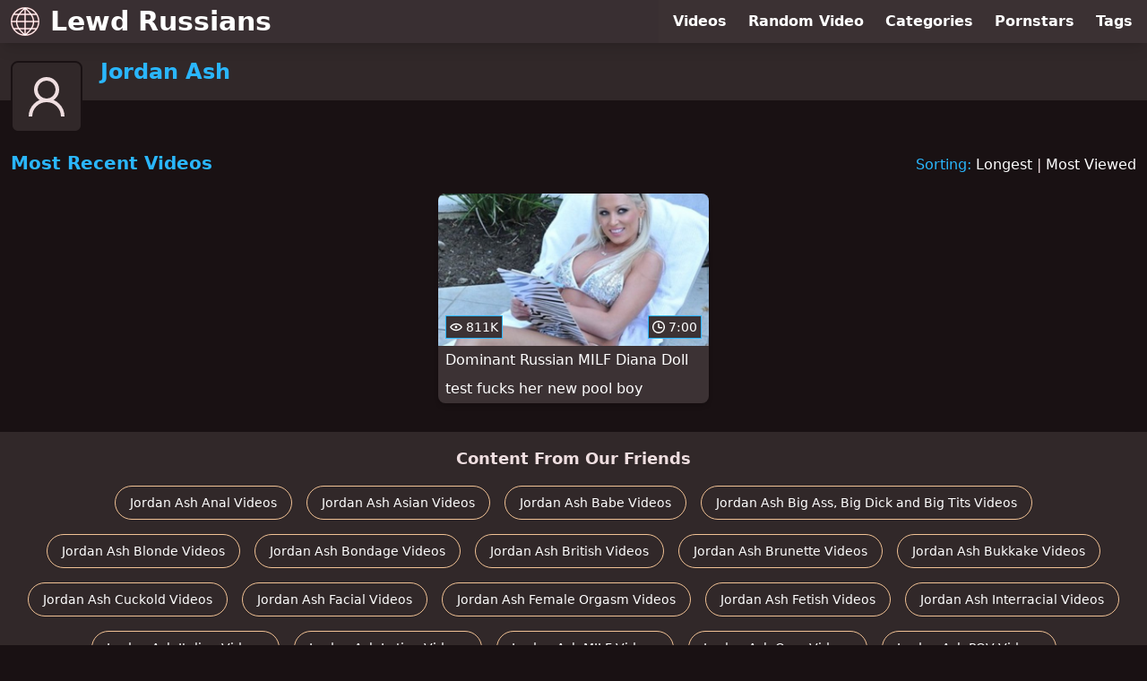

--- FILE ---
content_type: text/html; charset=utf-8
request_url: https://www.lewdrussians.com/pornstar/jordan-ash
body_size: 6743
content:
<!DOCTYPE html>
<html lang="en">
  <head>
    <title>Most Recent Jordan Ash Russian Videos - Lewd Russians</title>

    <meta charset="utf-8">
<meta name="viewport" content="width=device-width, initial-scale=1.0">

<link rel="preconnect" href="https://ei.phncdn.com">
<link rel="dns-prefetch" href="https://ei.phncdn.com">

<link rel="canonical" href="https://www.lewdrussians.com/pornstar/jordan-ash">





<meta name="description" content="Discover and Watch Jordan Ash Russian Videos at Lewd Russians">
<meta name="theme-color" content="#2ab6fc">
    <link rel="apple-touch-icon" sizes="180x180" href="/apple-touch-icon.png">
<link rel="apple-touch-icon" sizes="192x192" href="/images/logo/192x192-c292f563caaf8ddb6670056fd657815c.png?vsn=d">
<link rel="icon" href="/favicon.ico" type="image/x-icon">
<link rel="manifest" href="/manifest.json" crossorigin="use-credentials">
<link rel="stylesheet" href="/css/app-6f1eead76e42b26df2cc2861972f2eb0.css?vsn=d">
<script src="/js/app-551b55ef96bd022845fe1d5eddd09b41.js?vsn=d" defer>
</script>
    
    <script type="application/ld+json">
  {"@context":"https://schema.org","@id":"https://www.lewdrussians.com/#website","@type":"WebSite","name":"Most Recent Jordan Ash Russian Videos - Lewd Russians","url":"https://www.lewdrussians.com/"}
</script>

<script type="application/ld+json">
  {"@context":"https://schema.org","@id":"https://www.lewdrussians.com/pornstar/jordan-ash#webpage","@type":"WebPage","isPartOf":{"@id":"https://www.lewdrussians.com/#website"},"name":"Most Recent Jordan Ash Russian Videos - Lewd Russians","speakable":{"@type":"SpeakableSpecification","xpath":["/html/head/title","/html/head/meta[@name='description']/@content"]},"url":"https://www.lewdrussians.com/pornstar/jordan-ash"}
</script>


  
  
  

    
  </head>
  <body>
    <svg style="display: none">
  <symbol id="icon-clock" viewBox="0 0 20 20">
  <path fill="currentColor" fill-rule="evenodd" d="M18 10c0-4.411-3.589-8-8-8s-8 3.589-8 8 3.589 8 8 8 8-3.589 8-8m2 0c0 5.523-4.477 10-10 10S0 15.523 0 10 4.477 0 10 0s10 4.477 10 10m-4 1a1 1 0 0 1-1 1h-4a2 2 0 0 1-2-2V5a1 1 0 0 1 2 0v4c0 .55.45 1 1 1h3a1 1 0 0 1 1 1"/>
</symbol>
<symbol id="icon-eye" viewBox="0 -4 20 20">
  <path fill="currentColor" fill-rule="evenodd" d="M12 6c0 1.148-.895 2.077-2 2.077S8 7.147 8 6c0-1.148.895-2.077 2-2.077s2 .93 2 2.077m-2 3.923C7.011 9.924 4.195 8.447 2.399 6 4.195 3.554 7.011 2.076 10 2.076s5.805 1.478 7.601 3.925C15.805 8.447 12.989 9.924 10 9.924M10 0C5.724 0 1.999 2.417 0 6c1.999 3.584 5.724 6 10 6s8.001-2.416 10-6c-1.999-3.583-5.724-6-10-6"/>
</symbol>
<symbol id="icon-user-female" viewBox="0 0 32 32">
  <circle cx="13" cy="18" r="1" fill="currentColor" stroke="currentColor"/>
  <circle cx="19" cy="18" r="1" fill="currentColor" stroke="currentColor"/>
  <path fill="none" stroke="currentColor" stroke-miterlimit="10" stroke-width="2" d="M19.077 25H28c0-15.992-6.203-18-8.75-18l-1.125-2C11.727 5 5 7.01 5 25h8.025"/>
  <path fill="none" stroke="currentColor" stroke-miterlimit="10" stroke-width="2" d="M19 11c0 5.409-10 1.091-10 6 0 3.909 2.855 9 7 9s7-5.071 7-9"/>
</symbol>
<symbol id="icon-user-male" viewBox="0 0 32 32">
  <path fill="none" stroke="currentColor" stroke-miterlimit="10" stroke-width="2" d="M8.007 15.273A1.993 1.993 0 0 0 7 17c0 1.049.811 1.9 1.838 1.984.759 2.469 1.872 5.226 2.636 6.034 2.499 2.644 6.552 2.644 9.051 0 .764-.808 1.877-3.565 2.636-6.034A1.994 1.994 0 0 0 25 17c0-.741-.401-1.381-1-1.727V14c0-5.342-2.453-7-5-7l-1-2C10.978 5 8 8.261 8 14l.007 1.273z"/>
  <circle cx="13" cy="17" r="1" fill="currentColor" stroke="currentColor"/>
  <circle cx="19" cy="17" r="1" fill="currentColor" stroke="currentColor"/>
  <path fill="none" stroke="currentColor" stroke-miterlimit="10" stroke-width="2" d="M19 7c2.966 5.924-6.958.783-7 6"/>
</symbol>
<symbol id="icon-user-neutral" viewBox="0 0 32 32">
  <circle cx="16" cy="12" r="6" fill="none" stroke="currentColor" stroke-miterlimit="10" stroke-width="2"/>
  <path fill="none" stroke="currentColor" stroke-miterlimit="10" stroke-width="2" d="M7 27c0-4.971 4.029-9 9-9s9 4.029 9 9"/>
</symbol>

</svg>

<header>
  <div class="bg-surface-container-highest/95 fixed flex justify-center shadow-lg top-0 w-full z-10">
  <div class="flex flex-col justify-between w-full md:flex-row md:mx-auto md:max-w-grid-3 lg:max-w-grid-4 2xl:max-w-grid-5">
    <input type="checkbox" id="header-mainnav-state" name="header-mainnav-state" class="peer" style="display: none">

    <div class="flex group/wrapper h-[48px] max-w-grid-1 mx-auto w-full xs:max-w-grid-2 md:max-w-none md:mx-0 md:w-auto">
      <a class="flex font-bold group/title items-center leading-10 pl-3 text-xl xs:text-2xl md:!text-3xl hover:text-highlight-secondary" href="/">
        <svg class="inline-block fill-on-surface h-8 mr-3 stroke-highlight-secondary w-8 group-hover/title:fill-highlight-secondary" version="1.1" xmlns="http://www.w3.org/2000/svg" xmlns:xlink="http://www.w3.org/1999/xlink" preserveAspectRatio="xMidYMid meet" viewBox="0 0 640 640">
  <path fill-opacity="1" opacity="1" stroke-width="4" stroke-opacity="1" d="M571.33 465.53C577.27 455.18 582.68 444.33 587.56 432.99C587.65 432.76 587.75 432.55 587.87 432.33C595.21 415.02 600.74 397.03 604.48 378.4C607.37 363.95 609.15 349.12 609.83 333.94C601.09 333.94 531.14 333.94 522.4 333.94C520.81 378.31 507.56 422.08 482.86 465.25C488.57 465.25 517.15 465.25 568.58 465.25L568.58 465.25C569.81 465.32 570.73 465.41 571.33 465.53ZM465.27 493.13C438.54 531.85 402.53 570.09 357.42 607.86C364.49 606.98 371.49 605.85 378.4 604.47C397.28 600.7 415.48 595.07 433 587.58C433 587.58 433 587.56 432.99 587.56C450.8 579.9 467.39 570.93 482.73 560.65C498.1 550.34 512.34 538.62 525.43 525.48C525.43 525.47 525.45 525.46 525.48 525.43C525.48 525.43 525.48 525.43 525.48 525.43C535.61 515.34 544.89 504.57 553.33 493.13C553.33 493.13 553.33 493.13 553.33 493.13C500.5 493.13 471.14 493.13 465.27 493.13ZM174.73 493.13C165.92 493.13 95.49 493.13 86.68 493.13C95.12 504.57 104.4 515.34 114.52 525.43C114.53 525.43 114.54 525.45 114.58 525.48C114.58 525.48 114.58 525.48 114.58 525.48C127.67 538.62 141.91 550.34 157.28 560.65C172.61 570.93 189.2 579.9 207.01 587.56C207.23 587.65 207.46 587.75 207.67 587.86C224.99 595.21 242.97 600.74 261.61 604.47C268.52 605.85 275.51 606.98 282.58 607.86C282.58 607.86 282.58 607.86 282.58 607.86C228.5 557.18 192.55 518.94 174.73 493.13ZM157.14 465.25C132.45 422.08 119.19 378.31 117.61 333.94C108.87 333.94 38.93 333.94 30.18 333.94C30.86 349.12 32.64 363.94 35.53 378.4C39.31 397.27 44.94 415.48 52.43 433C52.43 433 52.45 432.99 52.45 432.99C57.29 444.23 62.64 454.99 68.52 465.25C68.52 465.25 68.52 465.25 68.52 465.25C121.69 465.25 151.23 465.25 157.14 465.25ZM118.16 306.06C121.39 262.59 135.82 218.82 161.67 174.75C152.36 174.75 77.84 174.75 68.52 174.75C62.64 185.01 57.29 195.77 52.45 207.01C52.35 207.24 52.25 207.46 52.14 207.67C44.8 224.99 39.27 242.97 35.53 261.6C32.64 276.06 30.86 290.88 30.18 306.06C30.18 306.06 30.18 306.06 30.18 306.06C82.97 306.06 112.29 306.06 118.16 306.06ZM179.53 146.88C205.97 108.78 240.92 70.46 284.55 31.91C276.8 32.82 269.16 34.02 261.61 35.53C242.73 39.31 224.53 44.94 207.01 52.43C207.01 52.43 207.02 52.44 207.02 52.44C189.2 60.11 172.61 69.07 157.28 79.36C141.92 89.67 127.68 101.38 114.58 114.52C114.58 114.53 114.56 114.54 114.52 114.57C114.52 114.57 114.52 114.57 114.52 114.57C104.4 124.67 95.12 135.43 86.68 146.88C86.68 146.88 86.68 146.88 86.68 146.88C142.39 146.88 173.34 146.88 179.53 146.88ZM460.48 146.87C469.76 146.87 544.04 146.87 553.33 146.87C544.89 135.43 535.61 124.66 525.48 114.57C525.47 114.57 525.46 114.55 525.42 114.52C525.42 114.52 525.42 114.52 525.42 114.52C512.34 101.38 498.09 89.67 482.72 79.36C467.39 69.07 450.8 60.11 432.99 52.44C432.77 52.35 432.54 52.25 432.33 52.14C415.01 44.8 397.03 39.26 378.4 35.53C370.85 34.02 363.2 32.82 355.45 31.91C355.45 31.91 355.45 31.91 355.45 31.91C407.84 83.15 442.85 121.47 460.48 146.87ZM478.33 174.75C504.19 218.82 518.61 262.59 521.85 306.06C530.65 306.06 601.03 306.06 609.83 306.06C609.15 290.88 607.36 276.06 604.47 261.6C600.69 242.73 595.06 224.52 587.58 207C587.57 207.01 587.56 207.01 587.56 207.01C582.72 195.77 577.37 185.01 571.48 174.75C571.48 174.75 571.48 174.75 571.48 174.75C515.59 174.75 484.54 174.75 478.33 174.75ZM320.01 2C341.9 2 363.18 4.07 383.84 8.2C404.2 12.28 423.99 18.4 443.22 26.56C443.49 26.65 443.74 26.75 443.99 26.86C463.15 35.11 481.24 44.9 498.18 56.28C515.1 67.62 530.75 80.49 545.11 94.9C559.52 109.26 572.39 124.92 583.73 141.82C595.1 158.77 604.9 176.85 613.15 196.03C613.14 196.03 613.14 196.03 613.12 196.03C613.14 196.06 613.14 196.07 613.15 196.08C621.46 215.53 627.68 235.56 631.8 256.16C635.94 276.83 638 298.11 638 320C638 341.9 635.94 363.18 631.8 383.85C627.73 404.2 621.6 424 613.45 443.22C613.35 443.48 613.25 443.74 613.14 443.98C604.89 463.16 595.1 481.23 583.72 498.19C572.38 515.09 559.52 530.74 545.1 545.1C530.74 559.52 515.09 572.39 498.18 583.73C481.24 595.1 463.15 604.9 443.98 613.15C443.98 613.14 443.98 613.14 443.97 613.12C443.94 613.14 443.92 613.14 443.92 613.15C424.47 621.46 404.43 627.68 383.83 631.8C363.17 635.93 341.89 638 320 638C298.11 638 276.82 635.93 256.16 631.8C235.8 627.73 216.01 621.6 196.77 613.45C196.52 613.35 196.27 613.25 196.01 613.14C176.84 604.9 158.76 595.1 141.81 583.72C124.91 572.38 109.25 559.51 94.89 545.1C80.48 530.74 67.61 515.08 56.27 498.18C44.9 481.23 35.1 463.16 26.85 443.98C26.86 443.98 26.86 443.97 26.88 443.97C26.86 443.94 26.86 443.93 26.85 443.92C18.54 424.47 12.32 404.44 8.2 383.84C4.07 363.18 2 341.9 2 320C2 298.11 4.07 276.82 8.21 256.16C12.28 235.8 18.4 216 26.56 196.78C26.65 196.52 26.75 196.26 26.86 196.02C35.11 176.84 44.9 158.76 56.28 141.81C67.62 124.91 80.49 109.25 94.9 94.89C109.26 80.48 124.91 67.61 141.82 56.27C158.77 44.89 176.85 35.1 196.02 26.85C196.02 26.85 196.02 26.86 196.02 26.87C196.05 26.86 196.07 26.85 196.07 26.85C215.53 18.55 235.56 12.33 256.17 8.2C256.17 8.2 256.17 8.2 256.17 8.2C284.13 4.07 305.41 2 320.01 2ZM333.94 146.88C389.3 146.88 420.06 146.88 426.21 146.88C401.97 114.91 371.25 82.61 333.94 49.97C333.94 49.97 333.94 49.97 333.94 49.97L333.94 146.88ZM333.94 306.06C429.97 306.06 483.32 306.06 493.99 306.06C490.37 262.94 474.38 219.17 445.76 174.75C438.31 174.75 401.04 174.75 333.94 174.75L333.94 174.75L333.94 306.06ZM333.94 465.25C403.85 465.25 442.69 465.25 450.45 465.25C478.03 421.8 492.84 378.02 494.61 333.94C483.9 333.94 430.34 333.94 333.94 333.94L333.94 333.94L333.94 465.25ZM333.94 591.22C373.51 558.7 405.9 526 430.97 493.13C424.5 493.13 392.16 493.13 333.94 493.13L333.94 493.13C333.94 551.98 333.94 584.68 333.94 591.22ZM306.07 493.13C247.85 493.13 215.5 493.13 209.03 493.13C234.1 526 266.49 558.71 306.07 591.23C306.07 591.23 306.07 591.23 306.07 591.23L306.07 493.13ZM306.07 333.94C209.67 333.94 156.11 333.94 145.4 333.94C147.17 378.02 161.97 421.8 189.56 465.25C197.33 465.25 236.16 465.25 306.07 465.25L306.07 465.25L306.07 333.94ZM306.07 174.75C238.97 174.75 201.7 174.75 194.25 174.75C165.63 219.17 149.64 262.94 146.01 306.06C156.68 306.06 210.03 306.06 306.07 306.06L306.07 306.06L306.07 174.75ZM306.07 49.96C268.76 82.6 238.04 114.91 213.8 146.88C219.95 146.88 250.7 146.88 306.07 146.88L306.07 146.88C306.07 88.73 306.07 56.42 306.07 49.96Z"></path>
</svg>
        Lewd Russians
      </a>

      <label class="font-bold leading-relaxed ml-auto px-3 text-3xl md:hidden peer-checked:group-[]/wrapper:text-highlight-secondary" for="header-mainnav-state">
        ☰
      </label>
    </div>

    <nav class="bg-surface-container-highest/95 border-surface-container-high border-t-2 flex-wrap hidden max-w-grid-1 mx-auto shadow-lg w-full px-1 xs:max-w-grid-2 md:bg-inherit md:border-t-0 md:flex md:mx-0 md:max-w-none md:shadow-none md:w-auto peer-checked:flex">
      <div class="group">
        <a class="block font-bold leading-8 px-2 md:leading-12 lg:px-3 group-hover:text-highlight-secondary" href="/videos">
          Videos
        </a>
      </div>

      <div class="group">
        <span class="block font-bold leading-8 px-2 md:leading-12 lg:px-3 group-hover:text-highlight-secondary" data-href="L3ZpZGVvL3JhbmRvbQ==">
          Random Video
        </span>
      </div>

      <div class="basis-full w-0 sm:hidden"></div>

      <div class="group" data-flyout="categories">
        <a class="block font-bold leading-8 px-2 md:leading-12 lg:px-3 group-hover:text-highlight-secondary" href="/categories">
          Categories
        </a>
        
      </div>

      <div class="group" data-flyout="pornstars">
        <a class="block font-bold leading-8 px-2 md:leading-12 lg:px-3 group-hover:text-highlight-secondary" href="/pornstars">
          Pornstars
        </a>
        
      </div>

      <div class="group" data-flyout="tags">
        <a class="block font-bold leading-8 px-2 md:leading-12 lg:px-3 group-hover:text-highlight-secondary" href="/tags">
          Tags
        </a>
        
      </div>
    </nav>
  </div>
</div>
  <div class="bg-surface-container-high min-h-16 pt-4 md:mb-10">
  <div class="max-w-grid mx-auto pl-20 relative md:pl-28">
    <div class="absolute bg-surface-container-high border-2 border-background h-12 left-3 p-1.5 rounded-lg w-12 -top-2 md:h-20 md:top-1 md:w-20">
      <svg class="h-full w-full">
  <use href="#icon-user-neutral"></use>
</svg>
    </div>
    <a href="/pornstar/jordan-ash">
      <h1 class="font-bold text-2xl text-highlight-primary">Jordan Ash</h1>
    </a>
  </div>
</div>
</header>

<main><script type="application/ld+json">
  {"@context":"https://schema.org","@type":"Person","name":"Jordan Ash","url":"https://www.lewdrussians.com/pornstar/jordan-ash"}
</script>

<script type="application/ld+json">
  {"@context":"https://schema.org","@type":"BreadcrumbList","itemListElement":[{"@type":"ListItem","item":"https://www.lewdrussians.com/pornstars","name":"Pornstars","position":1},{"@type":"ListItem","name":"Jordan Ash","position":2}],"name":"Breadcrumb Trail"}
</script>
<section class="align-center flex flex-wrap justify-between">
  <h2 class="font-bold text-highlight-primary text-xl w-full lg:w-auto">Most Recent Videos</h2>

  <div class="mt-3 lg:mt-auto">
    <span class="text-highlight-primary">Sorting:</span>
    <a href="/pornstar/jordan-ash?sort=longest">Longest</a> | <a href="/pornstar/jordan-ash?sort=most_viewed">Most Viewed</a>
  </div>

  <div class="flex flex-wrap grow justify-center mt-3 -mx-2 w-full">
    <div class="max-w-grid-1 p-2 w-grid">
      <a class="bg-surface-container-highest block rounded-lg shadow-md hover:bg-highlight-primary hover:text-inverse-on-surface" href="/video/pornhub/486289217/dominant-russian-milf-diana-doll-test-fucks-her-new-pool-boy" title="Dominant Russian MILF Diana Doll test fucks her new pool boy">
  <div class="overflow-hidden pt-[56.25%] relative rounded-t-lg w-full">
    <img class="absolute contain-intrinsic-320-180 content-auto left-0 top-0 w-full hover:scale-105" src="data:image/svg+xml,%3Csvg%20xmlns='http://www.w3.org/2000/svg'%20viewBox='0%200%2016%209'%3E%3C/svg%3E" data-lazy-src="https://ei.phncdn.com/videos/201208/08/5315582/original/(m=eaAaGwObaaamqv)(mh=B8PJQpq7H9qkfLal)0.jpg" alt="Dominant Russian MILF Diana Doll test fucks her new pool boy">

    <div class="absolute bg-surface-container-highest bg-opacity-70 border border-highlight-primary bottom-2 font-sans leading-4 left-2 p-1 text-nowrap text-on-surface text-sm">
      <svg class="h-3.5 inline-block -mt-0.5 w-3.5">
  <use href="#icon-eye"></use>
</svg>
      811K
    </div>

    <div class="absolute bg-surface-container-highest bg-opacity-70 border border-highlight-primary bottom-2 font-sans leading-4 p-1 right-2 text-nowrap text-on-surface text-sm">
      <svg class="h-3.5 inline-block -mt-0.5 w-3.5">
  <use href="#icon-clock"></use>
</svg>
      7:00
    </div>
  </div>

  <div class="leading-loose overflow-hidden px-2 text-ellipsis text-nowrap">
    Dominant Russian MILF Diana Doll test fucks her new pool boy
  </div>
</a>
    </div>
  </div>
</section>

<script type="application/ld+json">
  {"@context":"https://schema.org","@id":"pornstar-jordan-ash-videos-most_recent","@type":"ItemList","itemListElement":[{"@type":"ListItem","name":"Dominant Russian MILF Diana Doll test fucks her new pool boy","position":1,"url":"https://www.lewdrussians.com/video/pornhub/486289217/dominant-russian-milf-diana-doll-test-fucks-her-new-pool-boy"}],"name":["Most Recent"," Videos"]}
</script>

</main>

<footer>
  
  <section class="bg-surface-container-high flex flex-col px-4 shadow-lg text-center">
  
  <h3 class="basis-full font-bold text-lg mx-auto mt-4">Content From Our Friends</h3>
  <div class="flex flex-wrap justify-center mx-auto my-2">
    <a class="border border-tertiary-container hover:bg-tertiary-container hover:border-tertiary-fixed hover:shadow-lg hover:text-on-tertiary-fixed m-2 px-4 py-2 rounded-full shadow-sm text-center text-on-surface text-sm transition-all" target="_blank" href="https://www.analshelter.com/pornstar/jordan-ash" rel="noopener" title="Discover and Watch Jordan Ash Anal Videos at Anal Shelter">
      Jordan Ash Anal Videos
    </a><a class="border border-tertiary-container hover:bg-tertiary-container hover:border-tertiary-fixed hover:shadow-lg hover:text-on-tertiary-fixed m-2 px-4 py-2 rounded-full shadow-sm text-center text-on-surface text-sm transition-all" target="_blank" href="https://www.lewdasians.com/pornstar/jordan-ash" rel="noopener" title="Discover and Watch Jordan Ash Asian Videos at Lewd Asians">
      Jordan Ash Asian Videos
    </a><a class="border border-tertiary-container hover:bg-tertiary-container hover:border-tertiary-fixed hover:shadow-lg hover:text-on-tertiary-fixed m-2 px-4 py-2 rounded-full shadow-sm text-center text-on-surface text-sm transition-all" target="_blank" href="https://www.babeshelter.com/pornstar/jordan-ash" rel="noopener" title="Discover and Watch Jordan Ash Babe Videos at Babe Shelter">
      Jordan Ash Babe Videos
    </a><a class="border border-tertiary-container hover:bg-tertiary-container hover:border-tertiary-fixed hover:shadow-lg hover:text-on-tertiary-fixed m-2 px-4 py-2 rounded-full shadow-sm text-center text-on-surface text-sm transition-all" target="_blank" href="https://www.fuckingbigthings.com/pornstar/jordan-ash" rel="noopener" title="Discover and Watch Jordan Ash Big Ass, Big Dick and Big Tits Videos at Fucking Big Things">
      Jordan Ash Big Ass, Big Dick and Big Tits Videos
    </a><a class="border border-tertiary-container hover:bg-tertiary-container hover:border-tertiary-fixed hover:shadow-lg hover:text-on-tertiary-fixed m-2 px-4 py-2 rounded-full shadow-sm text-center text-on-surface text-sm transition-all" target="_blank" href="https://www.blondehaven.com/pornstar/jordan-ash" rel="noopener" title="Discover and Watch Jordan Ash Blonde Videos at Blonde Haven">
      Jordan Ash Blonde Videos
    </a><a class="border border-tertiary-container hover:bg-tertiary-container hover:border-tertiary-fixed hover:shadow-lg hover:text-on-tertiary-fixed m-2 px-4 py-2 rounded-full shadow-sm text-center text-on-surface text-sm transition-all" target="_blank" href="https://www.bondagelodge.com/pornstar/jordan-ash" rel="noopener" title="Discover and Watch Jordan Ash Bondage Videos at Bondage Lodge">
      Jordan Ash Bondage Videos
    </a><a class="border border-tertiary-container hover:bg-tertiary-container hover:border-tertiary-fixed hover:shadow-lg hover:text-on-tertiary-fixed m-2 px-4 py-2 rounded-full shadow-sm text-center text-on-surface text-sm transition-all" target="_blank" href="https://www.lewdbritish.com/pornstar/jordan-ash" rel="noopener" title="Discover and Watch Jordan Ash British Videos at Lewd British">
      Jordan Ash British Videos
    </a><a class="border border-tertiary-container hover:bg-tertiary-container hover:border-tertiary-fixed hover:shadow-lg hover:text-on-tertiary-fixed m-2 px-4 py-2 rounded-full shadow-sm text-center text-on-surface text-sm transition-all" target="_blank" href="https://www.brunettehaven.com/pornstar/jordan-ash" rel="noopener" title="Discover and Watch Jordan Ash Brunette Videos at Brunette Haven">
      Jordan Ash Brunette Videos
    </a><a class="border border-tertiary-container hover:bg-tertiary-container hover:border-tertiary-fixed hover:shadow-lg hover:text-on-tertiary-fixed m-2 px-4 py-2 rounded-full shadow-sm text-center text-on-surface text-sm transition-all" target="_blank" href="https://www.bukkakecup.com/pornstar/jordan-ash" rel="noopener" title="Discover and Watch Jordan Ash Bukkake Videos at Bukkake Cup">
      Jordan Ash Bukkake Videos
    </a><a class="border border-tertiary-container hover:bg-tertiary-container hover:border-tertiary-fixed hover:shadow-lg hover:text-on-tertiary-fixed m-2 px-4 py-2 rounded-full shadow-sm text-center text-on-surface text-sm transition-all" target="_blank" href="https://www.cuckoldlodge.com/pornstar/jordan-ash" rel="noopener" title="Discover and Watch Jordan Ash Cuckold Videos at Cuckold Lodge">
      Jordan Ash Cuckold Videos
    </a><a class="border border-tertiary-container hover:bg-tertiary-container hover:border-tertiary-fixed hover:shadow-lg hover:text-on-tertiary-fixed m-2 px-4 py-2 rounded-full shadow-sm text-center text-on-surface text-sm transition-all" target="_blank" href="https://www.plasteredfaces.com/pornstar/jordan-ash" rel="noopener" title="Discover and Watch Jordan Ash Facial Videos at Plastered Faces">
      Jordan Ash Facial Videos
    </a><a class="border border-tertiary-container hover:bg-tertiary-container hover:border-tertiary-fixed hover:shadow-lg hover:text-on-tertiary-fixed m-2 px-4 py-2 rounded-full shadow-sm text-center text-on-surface text-sm transition-all" target="_blank" href="https://www.orgasmsource.com/pornstar/jordan-ash" rel="noopener" title="Discover and Watch Jordan Ash Female Orgasm Videos at Orgasm Source">
      Jordan Ash Female Orgasm Videos
    </a><a class="border border-tertiary-container hover:bg-tertiary-container hover:border-tertiary-fixed hover:shadow-lg hover:text-on-tertiary-fixed m-2 px-4 py-2 rounded-full shadow-sm text-center text-on-surface text-sm transition-all" target="_blank" href="https://www.fetishlodge.com/pornstar/jordan-ash" rel="noopener" title="Discover and Watch Jordan Ash Fetish Videos at Fetish Lodge">
      Jordan Ash Fetish Videos
    </a><a class="border border-tertiary-container hover:bg-tertiary-container hover:border-tertiary-fixed hover:shadow-lg hover:text-on-tertiary-fixed m-2 px-4 py-2 rounded-full shadow-sm text-center text-on-surface text-sm transition-all" target="_blank" href="https://www.interracialhaven.com/pornstar/jordan-ash" rel="noopener" title="Discover and Watch Jordan Ash Interracial Videos at Interracial Haven">
      Jordan Ash Interracial Videos
    </a><a class="border border-tertiary-container hover:bg-tertiary-container hover:border-tertiary-fixed hover:shadow-lg hover:text-on-tertiary-fixed m-2 px-4 py-2 rounded-full shadow-sm text-center text-on-surface text-sm transition-all" target="_blank" href="https://www.lewditalians.com/pornstar/jordan-ash" rel="noopener" title="Discover and Watch Jordan Ash Italian Videos at Lewd Italians">
      Jordan Ash Italian Videos
    </a><a class="border border-tertiary-container hover:bg-tertiary-container hover:border-tertiary-fixed hover:shadow-lg hover:text-on-tertiary-fixed m-2 px-4 py-2 rounded-full shadow-sm text-center text-on-surface text-sm transition-all" target="_blank" href="https://www.lewdlatinxs.com/pornstar/jordan-ash" rel="noopener" title="Discover and Watch Jordan Ash Latina Videos at Lewd LatinXs">
      Jordan Ash Latina Videos
    </a><a class="border border-tertiary-container hover:bg-tertiary-container hover:border-tertiary-fixed hover:shadow-lg hover:text-on-tertiary-fixed m-2 px-4 py-2 rounded-full shadow-sm text-center text-on-surface text-sm transition-all" target="_blank" href="https://www.milflodge.com/pornstar/jordan-ash" rel="noopener" title="Discover and Watch Jordan Ash MILF Videos at MILF Lodge">
      Jordan Ash MILF Videos
    </a><a class="border border-tertiary-container hover:bg-tertiary-container hover:border-tertiary-fixed hover:shadow-lg hover:text-on-tertiary-fixed m-2 px-4 py-2 rounded-full shadow-sm text-center text-on-surface text-sm transition-all" target="_blank" href="https://www.orgyhaven.com/pornstar/jordan-ash" rel="noopener" title="Discover and Watch Jordan Ash Orgy Videos at Orgy Haven">
      Jordan Ash Orgy Videos
    </a><a class="border border-tertiary-container hover:bg-tertiary-container hover:border-tertiary-fixed hover:shadow-lg hover:text-on-tertiary-fixed m-2 px-4 py-2 rounded-full shadow-sm text-center text-on-surface text-sm transition-all" target="_blank" href="https://www.justpovthings.com/pornstar/jordan-ash" rel="noopener" title="Discover and Watch Jordan Ash POV Videos at Just POV Things">
      Jordan Ash POV Videos
    </a><a class="border border-tertiary-container hover:bg-tertiary-container hover:border-tertiary-fixed hover:shadow-lg hover:text-on-tertiary-fixed m-2 px-4 py-2 rounded-full shadow-sm text-center text-on-surface text-sm transition-all" target="_blank" href="https://www.compilationist.com/pornstar/jordan-ash" rel="noopener" title="Discover and Watch Jordan Ash Compilations at The Compilationist">
      Jordan Ash Porn Compilations
    </a><a class="border border-tertiary-container hover:bg-tertiary-container hover:border-tertiary-fixed hover:shadow-lg hover:text-on-tertiary-fixed m-2 px-4 py-2 rounded-full shadow-sm text-center text-on-surface text-sm transition-all" target="_blank" href="https://www.redheadhaven.com/pornstar/jordan-ash" rel="noopener" title="Discover and Watch Jordan Ash Redhead Videos at Redhead Haven">
      Jordan Ash Redhead Videos
    </a><a class="border border-tertiary-container hover:bg-tertiary-container hover:border-tertiary-fixed hover:shadow-lg hover:text-on-tertiary-fixed m-2 px-4 py-2 rounded-full shadow-sm text-center text-on-surface text-sm transition-all" target="_blank" href="https://www.smalltitdistrict.com/pornstar/jordan-ash" rel="noopener" title="Discover and Watch Jordan Ash Small Tits Videos at Small Tit District">
      Jordan Ash Small Tits Videos
    </a><a class="border border-tertiary-container hover:bg-tertiary-container hover:border-tertiary-fixed hover:shadow-lg hover:text-on-tertiary-fixed m-2 px-4 py-2 rounded-full shadow-sm text-center text-on-surface text-sm transition-all" target="_blank" href="https://www.dirtysquirters.com/pornstar/jordan-ash" rel="noopener" title="Discover and Watch Jordan Ash Squirting Videos at Dirty Squirters">
      Jordan Ash Squirting Videos
    </a><a class="border border-tertiary-container hover:bg-tertiary-container hover:border-tertiary-fixed hover:shadow-lg hover:text-on-tertiary-fixed m-2 px-4 py-2 rounded-full shadow-sm text-center text-on-surface text-sm transition-all" target="_blank" href="https://www.stepdesire.com/pornstar/jordan-ash" rel="noopener" title="Discover and Watch Jordan Ash Step Fantasy Videos at Step Desire">
      Jordan Ash Step Fantasy Videos
    </a><a class="border border-tertiary-container hover:bg-tertiary-container hover:border-tertiary-fixed hover:shadow-lg hover:text-on-tertiary-fixed m-2 px-4 py-2 rounded-full shadow-sm text-center text-on-surface text-sm transition-all" target="_blank" href="https://www.nodropwasted.com/pornstar/jordan-ash" rel="noopener" title="Discover and Watch Jordan Ash Swallowing Videos at No Drop Wasted">
      Jordan Ash Swallowing Videos
    </a><a class="border border-tertiary-container hover:bg-tertiary-container hover:border-tertiary-fixed hover:shadow-lg hover:text-on-tertiary-fixed m-2 px-4 py-2 rounded-full shadow-sm text-center text-on-surface text-sm transition-all" target="_blank" href="https://www.threesomehaven.com/pornstar/jordan-ash" rel="noopener" title="Discover and Watch Jordan Ash Threesome Videos at Threesome Haven">
      Jordan Ash Threesome Videos
    </a>
  </div>
</section><section class="bg-surface-container-high flex flex-col px-4 shadow-lg text-center">
  
  <h3 class="basis-full font-bold text-lg mx-auto mt-4">Our Friends</h3>
  <div class="flex flex-wrap justify-center mx-auto my-2">
    <a class="border border-tertiary-container hover:bg-tertiary-container hover:border-tertiary-fixed hover:shadow-lg hover:text-on-tertiary-fixed m-2 px-4 py-2 rounded-full shadow-sm text-center text-on-surface text-sm transition-all" target="_blank" href="https://www.ahegaotube.com/" rel="noopener" title="Discover and Watch Ahegao Videos at Ahegao Tube">
      Ahegao Tube
    </a><a class="border border-tertiary-container hover:bg-tertiary-container hover:border-tertiary-fixed hover:shadow-lg hover:text-on-tertiary-fixed m-2 px-4 py-2 rounded-full shadow-sm text-center text-on-surface text-sm transition-all" target="_blank" href="https://www.gothxxxtube.com/" rel="noopener" title="Discover and Watch Goth Videos at Goth XXX Tube">
      Goth XXX Tube
    </a><a class="border border-tertiary-container hover:bg-tertiary-container hover:border-tertiary-fixed hover:shadow-lg hover:text-on-tertiary-fixed m-2 px-4 py-2 rounded-full shadow-sm text-center text-on-surface text-sm transition-all" target="_blank" href="https://www.lesbianlodge.com/" rel="noopener" title="Discover and Watch Lesbian Videos at Lesbian Lodge">
      Lesbian Lodge
    </a><a class="border border-tertiary-container hover:bg-tertiary-container hover:border-tertiary-fixed hover:shadow-lg hover:text-on-tertiary-fixed m-2 px-4 py-2 rounded-full shadow-sm text-center text-on-surface text-sm transition-all" target="_blank" href="https://www.lewdarabs.com/" rel="noopener" title="Discover and Watch Arab Videos at Lewd Arabs">
      Lewd Arabs
    </a><a class="border border-tertiary-container hover:bg-tertiary-container hover:border-tertiary-fixed hover:shadow-lg hover:text-on-tertiary-fixed m-2 px-4 py-2 rounded-full shadow-sm text-center text-on-surface text-sm transition-all" target="_blank" href="https://www.xxximation.com/" rel="noopener" title="Discover and Watch Anime, Cartoon and Hentai Videos at XXXimation">
      XXXimation
    </a>
  </div>
</section>
  <div class="py-4 text-center text-xs/loose">
  <p>Lewd Russians</p>
  <p>
    <span data-href="L2xlZ2FsLzIyNTc=">
      2257 Statement
    </span>
    &middot;
    <span data-href="L2xlZ2FsL2RtY2E=">
      DMCA
    </span>
  </p>
</div>
</footer>


  <script defer src="https://static.cloudflareinsights.com/beacon.min.js/vcd15cbe7772f49c399c6a5babf22c1241717689176015" integrity="sha512-ZpsOmlRQV6y907TI0dKBHq9Md29nnaEIPlkf84rnaERnq6zvWvPUqr2ft8M1aS28oN72PdrCzSjY4U6VaAw1EQ==" data-cf-beacon='{"version":"2024.11.0","token":"ec8f6a8e8dde4693afbf75c85eafbd81","r":1,"server_timing":{"name":{"cfCacheStatus":true,"cfEdge":true,"cfExtPri":true,"cfL4":true,"cfOrigin":true,"cfSpeedBrain":true},"location_startswith":null}}' crossorigin="anonymous"></script>
</body>
</html>